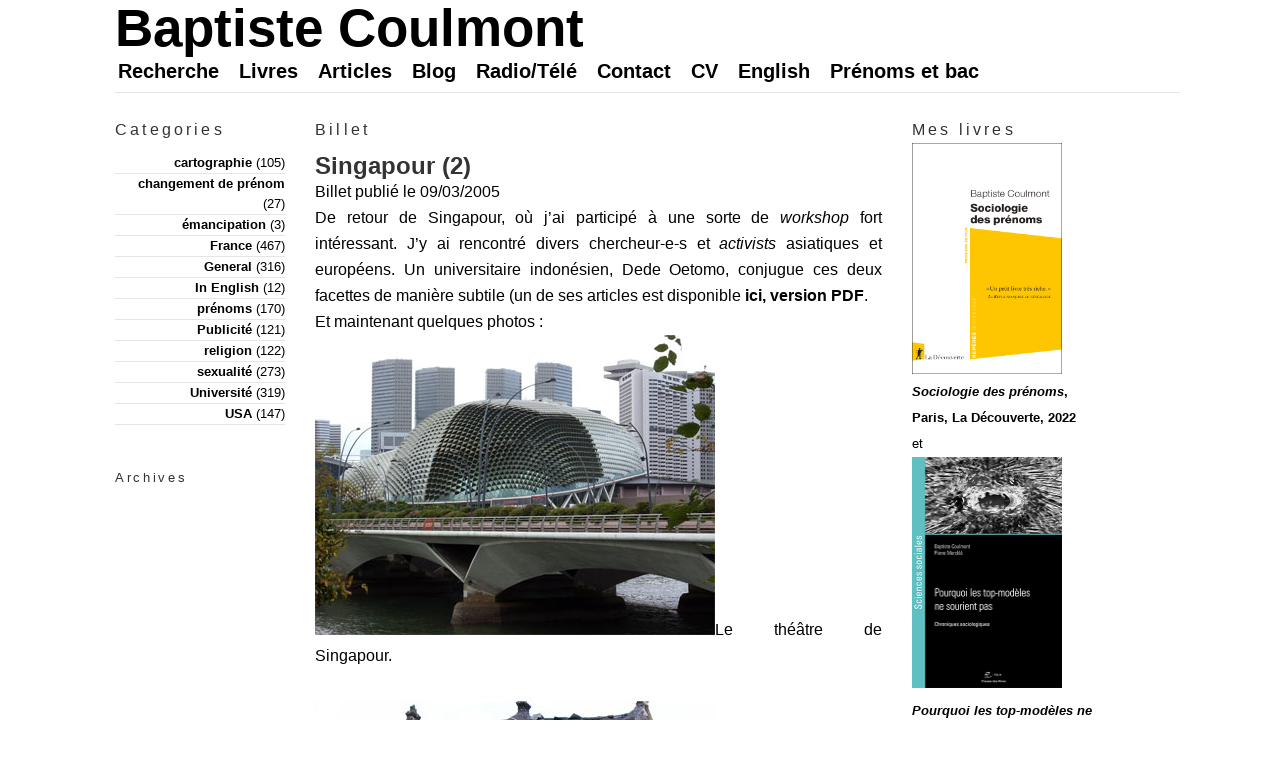

--- FILE ---
content_type: text/html; charset=UTF-8
request_url: https://coulmont.com/blog/2005/03/09/singapour-2/
body_size: 5522
content:
<!DOCTYPE html PUBLIC "-//W3C//DTD XHTML 1.0 Strict//EN" "http://www.w3.org/TR/xhtml1/DTD/xhtml1-strict.dtd">
<html xmlns="http://www.w3.org/1999/xhtml" xml:lang="en" lang="en">

<head>
<link rel="mask-icon" href="favicon.svg" color="#C22DFF">
<link rel="icon" href="favicon.ico" type="image/x-icon" />

<title>Baptiste Coulmont  &raquo; Singapour (2)</title>

<meta http-equiv="Content-Type" content="text/html; charset=UTF-8" />
<meta name="generator" content="WordPress 6.9" />

<link rel="stylesheet" href="https://coulmont.com/ouordpress/wp-content/themes/cms-braj/style.css" type="text/css" media="screen" />
<link rel="stylesheet" type="text/css" media="print" 
href="https://coulmont.com/ouordpress/wp-content/themes/cms-braj/print.css" />
	<link rel="alternate" type="application/rss+xml" title="Baptiste Coulmont RSS Feed" href="https://coulmont.com/feed/" />
  <link rel="alternate" type="application/atom+xml" title="Baptiste Coulmont Atom Feed" href="https://coulmont.com/feed/atom/" /> 

<link rel="pingback" href="https://coulmont.com/ouordpress/xmlrpc.php" />

<meta name='robots' content='max-image-preview:large' />
<link rel="alternate" type="application/rss+xml" title="Baptiste Coulmont &raquo; Singapour (2) Comments Feed" href="https://coulmont.com/blog/2005/03/09/singapour-2/feed/" />
<link rel="alternate" title="oEmbed (JSON)" type="application/json+oembed" href="https://coulmont.com/wp-json/oembed/1.0/embed?url=https%3A%2F%2Fcoulmont.com%2Fblog%2F2005%2F03%2F09%2Fsingapour-2%2F" />
<link rel="alternate" title="oEmbed (XML)" type="text/xml+oembed" href="https://coulmont.com/wp-json/oembed/1.0/embed?url=https%3A%2F%2Fcoulmont.com%2Fblog%2F2005%2F03%2F09%2Fsingapour-2%2F&#038;format=xml" />
<style id='wp-img-auto-sizes-contain-inline-css' type='text/css'>
img:is([sizes=auto i],[sizes^="auto," i]){contain-intrinsic-size:3000px 1500px}
/*# sourceURL=wp-img-auto-sizes-contain-inline-css */
</style>
<style id='wp-emoji-styles-inline-css' type='text/css'>

	img.wp-smiley, img.emoji {
		display: inline !important;
		border: none !important;
		box-shadow: none !important;
		height: 1em !important;
		width: 1em !important;
		margin: 0 0.07em !important;
		vertical-align: -0.1em !important;
		background: none !important;
		padding: 0 !important;
	}
/*# sourceURL=wp-emoji-styles-inline-css */
</style>
<style id='wp-block-library-inline-css' type='text/css'>
:root{--wp-block-synced-color:#7a00df;--wp-block-synced-color--rgb:122,0,223;--wp-bound-block-color:var(--wp-block-synced-color);--wp-editor-canvas-background:#ddd;--wp-admin-theme-color:#007cba;--wp-admin-theme-color--rgb:0,124,186;--wp-admin-theme-color-darker-10:#006ba1;--wp-admin-theme-color-darker-10--rgb:0,107,160.5;--wp-admin-theme-color-darker-20:#005a87;--wp-admin-theme-color-darker-20--rgb:0,90,135;--wp-admin-border-width-focus:2px}@media (min-resolution:192dpi){:root{--wp-admin-border-width-focus:1.5px}}.wp-element-button{cursor:pointer}:root .has-very-light-gray-background-color{background-color:#eee}:root .has-very-dark-gray-background-color{background-color:#313131}:root .has-very-light-gray-color{color:#eee}:root .has-very-dark-gray-color{color:#313131}:root .has-vivid-green-cyan-to-vivid-cyan-blue-gradient-background{background:linear-gradient(135deg,#00d084,#0693e3)}:root .has-purple-crush-gradient-background{background:linear-gradient(135deg,#34e2e4,#4721fb 50%,#ab1dfe)}:root .has-hazy-dawn-gradient-background{background:linear-gradient(135deg,#faaca8,#dad0ec)}:root .has-subdued-olive-gradient-background{background:linear-gradient(135deg,#fafae1,#67a671)}:root .has-atomic-cream-gradient-background{background:linear-gradient(135deg,#fdd79a,#004a59)}:root .has-nightshade-gradient-background{background:linear-gradient(135deg,#330968,#31cdcf)}:root .has-midnight-gradient-background{background:linear-gradient(135deg,#020381,#2874fc)}:root{--wp--preset--font-size--normal:16px;--wp--preset--font-size--huge:42px}.has-regular-font-size{font-size:1em}.has-larger-font-size{font-size:2.625em}.has-normal-font-size{font-size:var(--wp--preset--font-size--normal)}.has-huge-font-size{font-size:var(--wp--preset--font-size--huge)}.has-text-align-center{text-align:center}.has-text-align-left{text-align:left}.has-text-align-right{text-align:right}.has-fit-text{white-space:nowrap!important}#end-resizable-editor-section{display:none}.aligncenter{clear:both}.items-justified-left{justify-content:flex-start}.items-justified-center{justify-content:center}.items-justified-right{justify-content:flex-end}.items-justified-space-between{justify-content:space-between}.screen-reader-text{border:0;clip-path:inset(50%);height:1px;margin:-1px;overflow:hidden;padding:0;position:absolute;width:1px;word-wrap:normal!important}.screen-reader-text:focus{background-color:#ddd;clip-path:none;color:#444;display:block;font-size:1em;height:auto;left:5px;line-height:normal;padding:15px 23px 14px;text-decoration:none;top:5px;width:auto;z-index:100000}html :where(.has-border-color){border-style:solid}html :where([style*=border-top-color]){border-top-style:solid}html :where([style*=border-right-color]){border-right-style:solid}html :where([style*=border-bottom-color]){border-bottom-style:solid}html :where([style*=border-left-color]){border-left-style:solid}html :where([style*=border-width]){border-style:solid}html :where([style*=border-top-width]){border-top-style:solid}html :where([style*=border-right-width]){border-right-style:solid}html :where([style*=border-bottom-width]){border-bottom-style:solid}html :where([style*=border-left-width]){border-left-style:solid}html :where(img[class*=wp-image-]){height:auto;max-width:100%}:where(figure){margin:0 0 1em}html :where(.is-position-sticky){--wp-admin--admin-bar--position-offset:var(--wp-admin--admin-bar--height,0px)}@media screen and (max-width:600px){html :where(.is-position-sticky){--wp-admin--admin-bar--position-offset:0px}}

/*# sourceURL=wp-block-library-inline-css */
</style>
<style id='classic-theme-styles-inline-css' type='text/css'>
/*! This file is auto-generated */
.wp-block-button__link{color:#fff;background-color:#32373c;border-radius:9999px;box-shadow:none;text-decoration:none;padding:calc(.667em + 2px) calc(1.333em + 2px);font-size:1.125em}.wp-block-file__button{background:#32373c;color:#fff;text-decoration:none}
/*# sourceURL=/wp-includes/css/classic-themes.min.css */
</style>
<link rel="https://api.w.org/" href="https://coulmont.com/wp-json/" /><link rel="alternate" title="JSON" type="application/json" href="https://coulmont.com/wp-json/wp/v2/posts/178" /><link rel="EditURI" type="application/rsd+xml" title="RSD" href="https://coulmont.com/ouordpress/xmlrpc.php?rsd" />
<meta name="generator" content="WordPress 6.9" />
<link rel="canonical" href="https://coulmont.com/blog/2005/03/09/singapour-2/" />
<link rel='shortlink' href='https://coulmont.com/?p=178' />

</head>
<body id="archives">

<!-- BEGIN #container -->
<div id="container">

<!-- BEGIN #header -->
<div id="header">

<h1><a href="https://coulmont.com" title="Baptiste Coulmont">Baptiste Coulmont</a></h1>

<ul id="nav">
<li class="page_item page-item-3557"><a href="https://coulmont.com/recherche/">Recherche</a></li>
<li class="page_item page-item-519 page_item_has_children"><a href="https://coulmont.com/livres/">Livres</a></li>
<li class="page_item page-item-396 page_item_has_children"><a href="https://coulmont.com/articles/">Articles</a></li>
<li class="page_item page-item-395 page_item_has_children"><a href="https://coulmont.com/blog/">Blog</a></li>
<li class="page_item page-item-398 page_item_has_children"><a href="https://coulmont.com/interventions/">Radio/Télé</a></li>
<li class="page_item page-item-188"><a href="https://coulmont.com/contact/">Contact</a></li>
<li class="page_item page-item-401 page_item_has_children"><a href="https://coulmont.com/cv/">CV</a></li>
<li class="page_item page-item-400"><a href="https://coulmont.com/en/">English</a></li>
<li class="page_item page-item-6628"><a href="https://coulmont.com/bac/">Prénoms et bac</a></li>
</ul>

<div class="clear"></div>
</div>
<!-- END #header -->
<!-- BEGIN #wrap -->
<div id ="wrap">

<!-- BEGIN #col-left -->
<div id="col-left">

<div class="left-sec categories">
<h3 class="sec-title">Categories</h3>
<ul>
	<li class="cat-item cat-item-7"><a href="https://coulmont.com/blog/category/cartographie/">cartographie</a> (105)
</li>
	<li class="cat-item cat-item-145"><a href="https://coulmont.com/blog/category/changement-de-prenom/">changement de prénom</a> (27)
</li>
	<li class="cat-item cat-item-171"><a href="https://coulmont.com/blog/category/emancipation/">émancipation</a> (3)
</li>
	<li class="cat-item cat-item-3"><a href="https://coulmont.com/blog/category/france/">France</a> (467)
</li>
	<li class="cat-item cat-item-1"><a href="https://coulmont.com/blog/category/general/">General</a> (316)
</li>
	<li class="cat-item cat-item-9"><a href="https://coulmont.com/blog/category/in-english/">In English</a> (12)
</li>
	<li class="cat-item cat-item-12"><a href="https://coulmont.com/blog/category/prenoms/">prénoms</a> (170)
</li>
	<li class="cat-item cat-item-6"><a href="https://coulmont.com/blog/category/publicit/">Publicité</a> (121)
</li>
	<li class="cat-item cat-item-5"><a href="https://coulmont.com/blog/category/religion/">religion</a> (122)
</li>
	<li class="cat-item cat-item-4"><a href="https://coulmont.com/blog/category/sexualit/">sexualité</a> (273)
</li>
	<li class="cat-item cat-item-8"><a href="https://coulmont.com/blog/category/universite/">Université</a> (319)
</li>
	<li class="cat-item cat-item-2"><a href="https://coulmont.com/blog/category/usa/">USA</a> (147)
</li>
 
</ul>
</div>




<div class="left-sec archives">
<h3 class="sec-title">Archives</h3>
<ul>
    </ul>
</div>

</div>
<!-- END #col-left -->
<!-- BEGIN #col-main -->
<div id="col-main">

<h3 class="sec-title">Billet</h3>



<div class="post" id="post-178">
<h2 class="post-title">Singapour (2)</h2>
<div class="post-body">Billet publié le 09/03/2005<p>De retour de Singapour, où j&#8217;ai participé à une sorte de <em>workshop</em> fort intéressant. J&#8217;y ai rencontré divers chercheur-e-s et <em>activists</em> asiatiques et européens. Un universitaire indonésien, Dede Oetomo, conjugue ces deux facettes de manière subtile (un de ses articles est disponible <a href="http://www.iias.nl/iiasn/29/IIASNL29_9.pdf">ici, version PDF</a>.<br />
Et maintenant quelques photos :<br />
<img decoding="async" src="https://coulmont.com/blog/fichiers/2005/singapour1.jpg" title="Le théâtre de Singapour"/>Le théâtre de Singapour.<br />
<br />
<img decoding="async" src="https://coulmont.com/blog/fichiers/2005/singapour2.jpg" title="Une maison chinoise dans le quartier indien"/>Une maison chinoise dans le quartier indien</p>
<p class="post-meta-ind">
<span class="meta-name">Références :</span> <span class="meta-detail">Baptiste Coulmont, "Singapour (2)", créé le 09/03/2005, https://coulmont.com/blog/2005/03/09/singapour-2/, accédé le 17/01/2026 [ISSN&nbsp;: 2269-1960]</span><br />
<span class="meta-name">Catégories :</span> <span class="meta-detail"><a href="https://coulmont.com/blog/category/general/" rel="category tag">General</a></span><br />
<span class="meta-name">Navigation :</span> <span class="meta-detail"><a href="https://coulmont.com/blog/2005/03/03/singapour/">Previous post</a> / <a href="https://coulmont.com/blog/2005/03/11/comment/">Next post</a></span><br />
<span class="meta-name">Tags :</span><span class="meta-detail"></span>
</p>
<div class='yarpp yarpp-related yarpp-related-shortcode yarpp-related-none yarpp-template-list'>
<p> </p>
</div>

</div>
</div>

<div id="comments">
<h3>3 commentaires</h3>
<div class="commentalt" id="comment-894">
<p class="comment-meta"><strong>Un <a href="#comment-894" title="Comment permalink">commentaire</a> par Samuel</strong>  (10/03/2005 à 14:53)</p>
<img alt='' src='https://secure.gravatar.com/avatar/208d29b676b86afebdf0baa9590c8f7ce19207268bb3889b260292eff4cd0367?s=30&#038;d=identicon&#038;r=r' srcset='https://secure.gravatar.com/avatar/208d29b676b86afebdf0baa9590c8f7ce19207268bb3889b260292eff4cd0367?s=60&#038;d=identicon&#038;r=r 2x' class='avatar avatar-30 photo' height='30' width='30' loading='lazy' decoding='async'/><div class="commenttext">
<p>Merci de nous faire partager tes voyages par ces photos ;-)</p>
</div>
</div>

<div style="clear:both;"></div>
<div class="comment" id="comment-896">
<p class="comment-meta"><strong>Un <a href="#comment-896" title="Comment permalink">commentaire</a> par <a href="http://www.itiabi.net" class="url" rel="ugc external nofollow">Jonathan</a></strong>  (11/03/2005 à 4:23)</p>
<img alt='' src='https://secure.gravatar.com/avatar/07da1152d253bb5b88c9ae3a3c48168ab3c300a8cb1dd8cbeac2cdaf6fd83c8c?s=30&#038;d=identicon&#038;r=r' srcset='https://secure.gravatar.com/avatar/07da1152d253bb5b88c9ae3a3c48168ab3c300a8cb1dd8cbeac2cdaf6fd83c8c?s=60&#038;d=identicon&#038;r=r 2x' class='avatar avatar-30 photo' height='30' width='30' loading='lazy' decoding='async'/><div class="commenttext">
<p>Et sinon, tu as trouvé la ville comment ?<br />
Ca faisait juste pour visiter&#8230;</p>
<p>Sinon comment ton intervention à été accueillie ?</p>
</div>
</div>

<div style="clear:both;"></div>
<div class="commentalt" id="comment-1007">
<p class="comment-meta"><strong>Un <a href="#comment-1007" title="Comment permalink">commentaire</a> par <a href="http://lalignejaune.canalblog.com" class="url" rel="ugc external nofollow">lalignejaune</a></strong>  (14/03/2005 à 17:51)</p>
<img alt='' src='https://secure.gravatar.com/avatar/8bb6902b506d59580cfd4deffdd49ca7f5c6d24eb6b6dd420b07261b5ee81ce2?s=30&#038;d=identicon&#038;r=r' srcset='https://secure.gravatar.com/avatar/8bb6902b506d59580cfd4deffdd49ca7f5c6d24eb6b6dd420b07261b5ee81ce2?s=60&#038;d=identicon&#038;r=r 2x' class='avatar avatar-30 photo' height='30' width='30' loading='lazy' decoding='async'/><div class="commenttext">
<p>sympa le  théâtre, je ne conaissais pas cette construction, je suis heureux de l&#8217;avoir découvert via votre blog, qui est super d&#8217;ailleurs, je linke.</p>
</div>
</div>

<div style="clear:both;"></div>





<!-- If comments are closed. -->

</div>
</div>
<!-- END #col-main -->

<!-- BEGIN #col-right -->
<div id="col-right">

<div class="right-sec">

<h3 class="sec-title">Mes livres</h3>
<a href="https://www.amazon.fr/Sociologie-pr%C3%A9noms-Baptiste-Coulmont/dp/2348073382?__mk_fr_FR=%C3%85M%C3%85%C5%BD%C3%95%C3%91&crid=1JYUER3JIRA3N&keywords=coulmont&qid=1641571207&sprefix=coulmont%2Caps%2C56&sr=8-3&linkCode=ll1&tag=httpcoulcom-21&linkId=d695d9ed5bc22bf7117d78be879d1724&language=fr_FR&ref_=as_li_ss_tl">
<img src="https://coulmont.com/ouordpress/wp-content/uploads/2021/11/sociologie_des_prenoms_2022.png" width="150" height="231">
<br><em>Sociologie des prénoms</em>, Paris, La Découverte, 2022</a>
<br>
et
<br>

<a href="https://www.amazon.fr/Pourquoi-top-mod%C3%A8les-sourient-pas-sociologiques/dp/235671619X?__mk_fr_FR=%C3%85M%C3%85%C5%BD%C3%95%C3%91&crid=3BSPQ08NSM0MG&keywords=coulmont&qid=1641571335&sprefix=coulmont%2Caps%2C76&sr=8-12&linkCode=ll1&tag=httpcoulcom-21&linkId=dbc01677b652f3b6498f43bef4fa93a6&language=fr_FR&ref_=as_li_ss_tl"><img src="http://coulmont.com/ouordpress/wp-content/uploads/2020/07/2020-coulmont-merckle-chroniques-couverture.png", width="150" height="231" alt="coulmont mercklé chroniques presses mines 2020" title="coulmont mercklé top modeles chroniques presses mines 2020 " class="alignleft size-full" />
<br><em>Pourquoi les top-modèles ne sourient pas.</em>, Paris, Presses des Mines, 2020</a>
&nbsp;
<br>
et &nbsp;
<br>
<a href="https://www.amazon.fr/Courants-Contemporains-Sociologie-Beraud-Celine/dp/2130810349//ref=as_li_ss_tl?ie=UTF8&linkCode=ll1&tag=httpcoulcom-21&linkId=7a663074c9d856a2821e89605a64985d"><img src="http://coulmont.com/ouordpress/wp-content/uploads/2018/06/2018-courants-beraud-coulmont.png" alt="les courants contemporains de la sociologie coulmont béraud puf" title="les courants contemporains de la sociologie coulmont béraud puf" width="150" height="231" class="alignnone size-full wp-image-915" />
<br><em>Les courants contemporains de la sociologie</em>, Paris, PUF, 2018</a>
</a>

</div>

<div class="right-sec search">
<h3 class="sec-title">Chercher</h3>
<form method="get" id="searchform" action="http://coulmont.com/index.php">
<div>
<label for="s">Cherchez sur le site</label>
<input type="text" value="" name="s" id="s" />
<input type="submit" id="searchsubmit" value="Cherche !" />
</div>
</form></div>


<div class="right-sec links">
<h3 class="sec-title">Billets récents</h3>
	<li><a href='https://coulmont.com/blog/2025/10/07/la-cause-des-femmes/'>La cause des femmes</a></li>
	<li><a href='https://coulmont.com/blog/2025/07/28/docteur-kevin/'>Docteur Kevin</a></li>
	<li><a href='https://coulmont.com/blog/2025/07/26/age-revolu/'>L&#8217;âge révolu</a></li>
	<li><a href='https://coulmont.com/blog/2025/07/20/un-rapport-sur-les-prenoms-2025/'>Un rapport sur les prénoms (2025)</a></li>
	<li><a href='https://coulmont.com/blog/2025/07/17/le-renouvellement-des-prenoms/'>Le renouvellement des prénoms</a></li>
</div>

<div class="right-sec feed">
<h3 class="sec-title">Syndication</h3>
<ul>
<li><a href="https://coulmont.com/feed/" title="Fil RSS pour les billets du blog">Billets (RSS)</a></li>
<li><a href="https://coulmont.com/comments/feed/" title="Flux RSS pour les commentaires">Commentaires (RSS)</a></li>
</ul>
</div>

</div>
<!-- END #col-right -->
<div class="clear"></div>
</div>
<!-- END #wrap -->

<div id="footer">
<p>&copy; Baptiste Coulmont, ISSN&nbsp;: 2269-1960</p>
</div>

<!-- END #container -->
</div>

</body>
</html>
<!--
Performance optimized by W3 Total Cache. Learn more: https://www.boldgrid.com/w3-total-cache/?utm_source=w3tc&utm_medium=footer_comment&utm_campaign=free_plugin

Page Caching using Disk: Enhanced 

Served from: coulmont.com @ 2026-01-17 23:18:24 by W3 Total Cache
-->